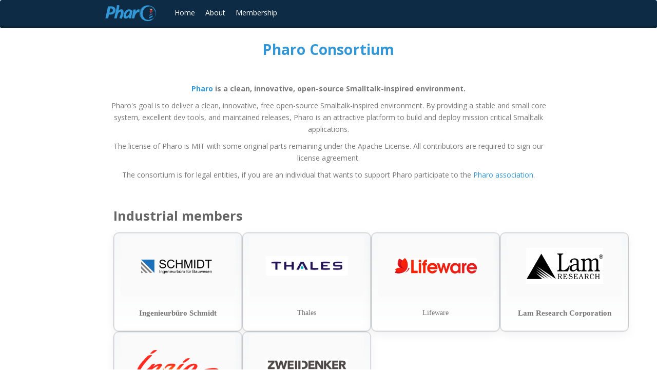

--- FILE ---
content_type: text/html
request_url: https://consortium.pharo.org/
body_size: 2869
content:
<!DOCTYPE HTML>
<html>
    <head>
    <meta charset="utf-8">
    <meta name="viewport" content="width=device-width, initial-scale=1">
    <title>Pharo - The Pharo Consortium</title>
    <link rel="shortcut icon" href="/files/favicon.ico" />
    <link href='//fonts.googleapis.com/css?family=Open+Sans:400,300,300italic,400italic,600,600italic,700,700italic,800,800italic' rel='stylesheet' type='text/css'>
    <link rel="stylesheet" href="//netdna.bootstrapcdn.com/bootswatch/3.1.1/united/bootstrap.min.css">
    <link rel="stylesheet" href="//netdna.bootstrapcdn.com/font-awesome/4.0.3/css/font-awesome.min.css">
    <link rel="stylesheet" href="/web/files/style.css">
    <script src="//code.jquery.com/jquery-1.11.0.min.js"></script>
    <script src="//netdna.bootstrapcdn.com/bootstrap/3.1.1/js/bootstrap.min.js"></script>
    <script src="/web/files/ekko-lightbox.min.js"></script>
    <script src="/web/files/pharo.js"></script>
    <link rel="stylesheet" href="/web/files/ekko-lightbox.min.css">
</head>

   <link rel="stylesheet" href="/web/files/style-index.css">
    <body class="index-page">
        <div id="wrap">
            <div id="main">
                <nav class="navbar navbar-default" role="navigation">
  <div class="container">
    <div class="navbar-header">
      <button type="button" class="navbar-toggle" data-toggle="collapse" data-target="#bs-example-navbar-collapse-1">
        <span class="sr-only">Toggle navigation</span>
        <span class="icon-bar"></span>
        <span class="icon-bar"></span>
        <span class="icon-bar"></span>
      </button>
      <a class="navbar-brand" href="/web"><img src="/web/files/pharo-logo-small.png" alt="Pharo" srcset="/web/files/pharo-logo-small-2x.png 2x"/></a>
    </div>    

    <div class="collapse navbar-collapse" id="bs-example-navbar-collapse-1">
      <ul class="nav navbar-nav">
    <li><a href="/" class="">Home</a></li>
    <li><a href="/about" class="">About</a></li>
    <li><a href="/membership" class="">Membership</a></li>
    <!--
    <li><a href="/reports" class="">Reports</a></li>
    <li><a href="/pharopro" class="">PharoPro</a></li>
    -->
</ul>
         <!--
         <form class="navbar-form navbar-right">
            <div class="form-group">
                <a class="btn btn-default" href="/web/download">Download latest version ($.0)</a>
                <a class="btn" href="/web/documentation">Learn more</a>
            </div>
        </form>
        -->
    </div>

  </div>
</nav>
                <div class="container">
                    <h1>Pharo Consortium</h1><p><b> <a href="https://www.pharo.org">Pharo</a> is a clean, innovative, open-source Smalltalk-inspired environment. </b></p><p>Pharo's goal is to deliver a clean, innovative, free open-source Smalltalk-inspired environment. By providing a stable and small core system, excellent dev tools, and maintained releases, Pharo is an attractive platform to build and deploy mission critical Smalltalk applications.</p><p>The license of Pharo is MIT with some original parts remaining under the Apache License. All contributors are required to sign our license agreement.</p><p>The consortium is for legal entities, if you are an individual that wants to support Pharo participate to the <a href="https://association.pharo.org">Pharo association</a>.</p><div id='members' class="container"><!-- ===== PLATINUM ROW ===== --><section class="tier platinum"><div class="tier-header"><!-- span class="badge platinum">PLATINUM</span --><h2 class="tier-title">Industrial members</h2><p></div></p><div class="cards"><article class="card"><div class="card-inner"><div class="logo"><img src="./members/Schmidt.png" alt="Ingenieurbüro Schmidt"><p></div></p><div class="name large">Ingenieurbüro Schmidt</div><p></div></article></p><article class="card"><div class="card-inner"><div class="logo"><img src="./members/hd_logo_thales.jpg" alt="Thales"><p></div></p><div class="name">Thales</div><p></div></article></p><article class="card"><div class="card-inner"><div class="logo"><img src="./members/lifeware.jpg" alt="Lifeware"><p></div></p><div class="name">Lifeware</div><p></div></article></p><article class="card"><div class="card-inner"><div class="logo"><img src="./members/logo.gif" alt="Lam Research Corporation"><p></div></p><div class="name large">Lam Research Corporation</div><p></div></article></p><article class="card"><div class="card-inner"><div class="logo"><img src="./members/logo_INRIA.png" alt="INRIA"><p></div></p><div class="name">INRIA</div><p></div></article></p><article class="card"><div class="card-inner"><div class="logo"><img src="./members/zweidenker.png" alt="ZWEIDENKER"><p></div></p><div class="name">ZWEIDENKER</div><p></div></article></div></section></p><!-- ===== GOLDEN ROW ===== --><section class="tier golden"><!--<div class="tier-header"><span class="badge golden">GOLDEN</span><h2 class="tier-title">Industrial members</h2><p></div>--></p><div class="cards"><article class="card"><div class="card-inner"><div class="logo"><img src="./members/logoQQDataFruits.png" alt="qqDataFruits S.R.L."><p></div></p><div class="name">qqDataFruits S.R.L.</div><p></div></article></p><article class="card"><div class="card-inner"><div class="logo"><img src="./members/logo_infoil.png" alt="InfOil"><p></div></p><div class="name">InfOil</div><p></div></article></p><article class="card"><div class="card-inner"><div class="logo"><img src="./members/ensta-bretagne.png" alt="ENSTA Bretagne"><p></div></p><div class="name">ENSTA Bretagne</div><p></div></article></p><article class="card"><div class="card-inner"><div class="logo"><img src="./members/feenk.png" alt="feenk"><p></div></p><div class="name">feenk</div><p></div></article></p><article class="card"><div class="card-inner"><div class="logo"><img src="./members/logo-hdr.png" alt="GemTalk Systems"><p></div></p><div class="name">GemTalk Systems</div><p></div></article></div></section></p><!-- ===== SILVER ROW ===== --><section class="tier silver"><!--<div class="tier-header"><span class="badge silver">SILVER</span><h2 class="tier-title">Industrial members</h2><p></div>--></p><div class="cards"><article class="card"><div class="card-inner"><div class="logo"><img src="./members/telna-dark.png" alt="Telna Ltd"></div><div class="name">Telna Ltd</div><p></div></article></div></section></p><!-- ===== BRONZE ROW ===== --><section class="tier bronze"><!--<div class="tier-header"><span class="badge bronze">BRONZE</span><h2 class="tier-title">Industrial members</h2><p></div>--></p><div class="cards"><article class="card"><div class="card-inner"><div class="logo"><img src="./members/apptive2.png" alt="ApptiveGrid"><p></div></p><div class="name">ApptiveGrid</div><p></div></article></p><article class="card"><div class="card-inner"><div class="logo"><img src="./members/SRAlogo.jpg" alt="Software Research Associates"><p></div></p><div class="name large">Software Research Associates</div><p></div></article></p><article class="card"><div class="card-inner"><div class="logo"><img src="./members/logoObjectGuild.png" alt="Object Guild"><p></div></p><div class="name">Object Guild</div><p></div></article></p><article class="card"><div class="card-inner"><div class="logo"><img src="./members/spesenfuchs.webp" alt="Spesenfuchs"><p></div></p><div class="name">Spesenfuchs</div><p></div></article></p><article class="card"><div class="card-inner"><div class="logo"><img src="./members/OSOCO_logo.png" alt="Osoco"><p></div></p><div class="name">Osoco</div><p></div></article></p><article class="card"><div class="card-inner"><div class="logo"><img src="./members/Inceptive_en_cmyk.jpg" alt="Inceptive.be"><p></div></p><div class="name">Inceptive.be</div><p></div></article></p><article class="card"><div class="card-inner"><div class="logo"><img src="./members/logo.png" alt="Object Profile"><p></div></p><div class="name">Object Profile</div><p></div></article></p><article class="card"><div class="card-inner"><div class="logo"><img src="./members/logo-palantir.png" alt="Palantir Solutions"><p></div></p><div class="name">Palantir Solutions</div><p></div></article></p><article class="card"><div class="card-inner"><div class="logo"><img src="./members/netstyle-logotype.png" alt="netstyle.ch GmbH"><p></div></p><div class="name">netstyle.ch GmbH</div><p></div></article></div></section></p><!-- ===== ACADEMIC ROW ===== --><section class="tier academic"><div class="tier-header"><!-- span class="badge academic">ACADEMIC</span --><h2 class="tier-title">Academic partners</h2><p></div></p><div class="cards"><article class="card"><div class="card-inner"><div class="logo"><img src="./members/logo-Bs3miTgt.png" alt="EMIT University of Fianarantsoa"><p></div></p><div class="name large">EMIT University of Fianarantsoa</div><p></div></article></p><article class="card"><div class="card-inner"><div class="logo"><img src="./members/evref-logo.jpg" alt="INRIA EVREF"><p></div></p><div class="name">INRIA EVREF</div><p></div></article></p><article class="card"><div class="card-inner"><div class="logo"><img src="./members/lienss-logo.png" alt="LIENSs UMR 7266"><p></div></p><div class="name large">LIENSs UMR 7266</div><p></div></article></p><article class="card"><div class="card-inner"><div class="logo"><img src="./members/LNU_vector-WHITEonBLUE-ENG-FULL.jpg" alt="Faculty of Applied Mathematics and Informatics"><p></div></p><div class="name large">Faculty of Applied Mathematics and Informatics</div><p></div></article></p><article class="card"><div class="card-inner"><div class="logo"><img src="./members/DGtalAquaLab_Logo.png" alt="DGtal Aqua Lab"><p></div></p><div class="name">DGtal Aqua Lab</div><p></div></article></p><article class="card"><div class="card-inner"><div class="logo"><img src="./members/FTN.png" alt="Faculty of Technical Sciences - University of Novi Sad"><p></div></p><div class="name large">Faculty of Technical Sciences - University of Novi Sad</div><p></div></article></p><article class="card"><div class="card-inner"><div class="logo"><img src="./members/logoDISP.png" alt="laboratoire DIS"><p></div></p><div class="name">laboratoire DIS</div><p></div></article></p><article class="card"><div class="card-inner"><div class="logo"><img src="./members/LOGO-JPL.png" alt="Jet Propulsion Laboratory"><p></div></p><div class="name large">Jet Propulsion Laboratory</div><p></div></article></p><article class="card"><div class="card-inner"><div class="logo"><img src="./members/TMU-rgb.jpg" alt="Toronto Metropolitan University"><p></div></p><div class="name large">Toronto Metropolitan University</div><p></div></article></p><article class="card"><div class="card-inner"><div class="logo"><img src="./members/Logo-IMTNE.png" alt="IMT Nord Europe"><p></div></p><div class="name">IMT Nord Europe</div><p></div></article></p><article class="card"><div class="card-inner"><div class="logo"><img src="./members/univlille.png" alt="Université de Lille"><p></div></p><div class="name">Université de Lille</div><p></div></article></p><article class="card"><div class="card-inner"><div class="logo"><img src="./members/ETS-rouge-devise-ecran-fond_transparent.jpg" alt="ÉTS MONTRÉAL"><p></div></p><div class="name">ÉTS MONTRÉAL</div><p></div></article></p><article class="card"><div class="card-inner"><div class="logo"><img src="./members/BoliviaCochabamba.png" alt="Universidad Católica Boliviana - Cochabamba"><p></div></p><div class="name large">Universidad Católica Boliviana - Cochabamba</div><p></div></article></p><article class="card"><div class="card-inner"><div class="logo"><img src="./members/logo.png" alt="ISCLab"><p></div></p><div class="name">ISCLab</div><p></div></article></p><article class="card"><div class="card-inner"><div class="logo"><img src="./members/lifia-logo.jpg" alt="LIFIA"><p></div></p><div class="name">LIFIA</div><p></div></article></p><article class="card"><div class="card-inner"><div class="logo"><img src="./members/logocirad.jpg" alt="CIRAD"><p></div></p><div class="name">CIRAD</div><p></div></article></p><article class="card"><div class="card-inner"><div class="logo"><img src="./members/USTH_logo.jpg" alt="USTH"><p></div></p><div class="name">USTH</div><p></div></article></p><article class="card"><div class="card-inner"><div class="logo"><img src="./members/Logotipo_Horizontal_Azul_Sin_Fondo.png" alt="Logotipo Horizontal Azul Sin Fondo"><p></div></p><div class="name large">Tecnológico de Monterrey en Guadalajara</div><p></div></article></p><article class="card"><div class="card-inner"><div class="logo"><img src="./members/logo-yaounde.png" alt="Logo Yaoundé 1"><p></div></p><div class="name large">University of Yaoundé 1</div><p></div></article></p><article class="card"><div class="card-inner"><div class="logo"><img src="./members/logo_enit.jpg" alt="ENIT"><p></div></p><div class="name">ENIT</div><p></div></article></p><article class="card"><div class="card-inner"><div class="logo"><img src="./members/sqlab.jpeg" alt="Software Quality Laboratory, University of Novi Sad"><p></div></p><div class="name large">Software Quality Laboratory, University of Novi Sad</div><p></div></article></p><article class="card"><div class="card-inner"><div class="logo"><img src="./members/LogoSI.png" alt="Software Institute  Università della Svizzera italiana"><p></div></p><div class="name large">Software Institute  Università della Svizzera italiana</div><p></div></article></p><article class="card"><div class="card-inner"><div class="logo"><img src="./members/Universit___de_Bretagne_occidentale__logo_.png" alt="Département Informatique Université de Bretagne Occidentale"><p></div></p><div class="name large">Département Informatique Université de Bretagne Occidentale</div><p></div></article></p><article class="card"><div class="card-inner"><div class="logo"><img src="./members/UMMISCO-LOGO-final.jpg" alt="UMMISCO IRD"><p></div></p><div class="name">UMMISCO IRD</div><p></div></article></p><article class="card"><div class="card-inner"><div class="logo"><img src="./members/FAST.png" alt="Fundación Argentina de Smalltalk"><p></div></p><div class="name large">F, Arg, de Smalltalk</div><p></div></article></p><article class="card"><div class="card-inner"><div class="logo"><img src="./members/unq-logo.png" alt="Universidad Nacional de Quilmes"><p></div></p><div class="name large">Univ. Nac. de Quilmes</div><p></div></article></p><article class="card"><div class="card-inner"><div class="logo"><img src="./members/logocvuten.jpg" alt="Faculty of Information Technology"><p></div></p><div class="name large">Fac. of Inf. Technology</div><p></div></article></div></section></p>
                </div>
            </div>
        </div>
        <div id="footer">
    <div class="container"> 
        <div class="small">
            <br/><br/>
            <p>Pharo is developed by an international community of open-source developers, coordinated and maintained by the pharo consortium and receives essential support from Inria, RMOD, CNRS, UDL, Cristal and many others.</p>
            <div style="text-align: center">
                  <img src="https://files.pharo.org/web-images/all-logos.png"/>
            </div>
        </div>
    </div>
</div>
<script>
</script>

    </body>
</html>

--- FILE ---
content_type: text/css
request_url: https://consortium.pharo.org/web/files/style.css
body_size: 1347
content:
@media (min-width: 1200px) {
  .container {
    max-width: 900px;
  }
}

@media (min-width: 992px) {
  .container {
    max-width: 900px;
  }
}

@media (max-width: 600px) {
  h1 {
    font-size: 2em !important;
  }
}

* {
  margin: 0;
  padding: 0;
}

html,
body {
  height: 100%;
}

#wrap {
  min-height: 100%;
}

#main {
  overflow: auto;
  padding-bottom: 220px;
}

#footer {
  position: relative;
  margin-top: -181px;
  height: 180px;
  clear: both;
}

body:before {
  content: "";
  height: 100%;
  float: left;
  width: 0;
  margin-top: -32767px;
}

body,
h1,
h2,
h3,
h4,
h5,
h6,
p,
span,
div {
  font-family: 'Open Sans', sans-serif;
  color: #777;
  line-height: 1.7em;
}

.sep {
  margin-bottom: 30px;
}

a {
  color: #3297d4;
  text-decoration: none;
}

a:hover {
  text-decoration: underline;
  color: #3297d4;
}

h1,
h2,
h3,
h4 {
  color: #666;
  line-height: 1.5em;
}

h1 {
  color: #3297d4;
  text-align: center;
  border-bottom: 1px solid #ddd;
  font-size: 3.5em;
  padding-bottom: 20px;
}

ul li {
  margin-left: 30px;
}

.navbar-default {
  background: white;
  border: 0 none;
  border-bottom: 5px solid #f5f5f5;
}

code {
  color: #111;
}

.navbar-default .navbar-nav li {
  margin-left: 0;
}

.navbar-default .navbar-nav>li>a {
  color: #3297d4;
  padding-left: 10px;
  padding-right: 10px;
  text-decoration: none;
}

.navbar-default .navbar-nav>li>a:hover,
.navbar-default .navbar-nav>li>a:focus {
  background: #dcedf7;
  color: #3297d4;
}

.navbar-default .navbar-nav>li>a.active,
.navbar-default .navbar-nav>li>a.active:hover {
  background: #3297d4;
  color: white;
}

.navbar>.container .navbar-brand img {
  margin-top: -6px;
  margin-right: 10px;
}

.navbar>.container .navbar-form .btn {
  background: #c0c0c0;
  border: 0 none;
  border-radius: 0;
  color: white;
}

.navbar>.container .navbar-form .btn.btn-default {
  background: #3297d4;
}

.navbar-default .navbar-toggle:hover,
.navbar-default .navbar-toggle {
  border-radius: 0;
  border-color: #3297d4;
  background-color: #3297d4;
}

.navbar-default .navbar-toggle:hover,
.navbar-default .navbar-toggle:focus {
  background-color: #3297d4;
}

.navbar-default .navbar-collapse,
.navbar-default .navbar-form {
  border: 0 none;
}

.teaser {
  text-align: center;
  margin: 20px 0;
  color: #919191;
  font-size: 20px;
  margin-bottom: 50px;
}

.teaser h1 {
  border-bottom: 0 none;
  padding-bottom: 0;
  font-size: 2.5em;
}

.index-page .teaser {
  border-bottom: 1px solid #d7d7d7;
}

.index-page h1 {
  font-size: 2em;
  border-bottom: 0 none;
}

.index-page h2 {
  padding-top: 10px;
  font-size: 1.8em;
}

.index-page .topic {
  text-align: left;
}

.index-page .topic img {
  width: 400px;
  margin-top: 30px;
}

.index-page .topic figcaption {
  text-align: center;
}

.teaser img {
  margin: auto;
}

.teaser .main {
  max-width: 800px;
  margin: 0 auto;
}

.teaser h1 {
  color: #3297d4 !important;
}

body.index-page,
.centered-section {
  text-align: center;
}

body.index-page .separator {
  width: 100%;
  min-height: 125px;
  background: url('/web/files/screen.png') center repeat-x;
  display: block;
}

body.index-page .separator.magnifier {
  background-image: url('/web/files/magnifier.png');
}

.btn.download {
  margin: 10px;
  padding: 10px 30px;
  background: #08c;
  color: white;
  text-decoration: none;
  font-size: 1em;
}

.btn.download:hover {
  background: #0ae;
}

i.fa.fa-heart {
  color: #f44;
}

.col-aside {
  background: #f4f4f4;
  border: 2px solid #ddd;
}

.col-aside h3 {
  font-size: 1.3em;
  font-weight: bold;
}

.col-title {
  text-align: right;
}

.contributor {
  width: 135px;
  height: 100px;
  float: left;
  text-align: center;
  margin: 10px;
}

.contributor img {
  margin: auto;
  display: block;
}

#disqus_thread {
  margin-top: 50px;
}

#footer {
  border-top: 1px solid #d7d7d7;
  background: #efefef;
  text-align: center;
}

#footer ul {
  padding: 20px 0;
  float: none;
  display: inline-block;
}

#footer ul li {
  display: inline-block;
  list-style: none;
  margin-left: 0px;
}

#footer ul li a {
  margin: 0 8px;
  font-weight: bold;
}

#footer ul li a:hover {
  text-decoration: underline;
}

.banner {
  text-align: center;
  background: rgba(254, 255, 217, 1);
  color: #888;
  padding: 5px;
  border-bottom: 1px solid #ccc;
}

.date {
  font-style: italic;
  color: rgb(176, 176, 176);
}

/* Navy navbar (Bootstrap 3 .navbar-default) */
.navbar.navbar-default {
  background-color: #0d2b45;      /* navy */
  border-color: #0a2337;          /* darker border */
}

/* Brand + links */
.navbar-default .navbar-brand,
.navbar-default .navbar-nav > li > a {
  color: #ffffff;
}

/* Hover/focus states */
.navbar-default .navbar-brand:hover,
.navbar-default .navbar-brand:focus,
.navbar-default .navbar-nav > li > a:hover,
.navbar-default .navbar-nav > li > a:focus {
  color: #cfe3ff;                 /* light blue */
  background-color: #0f3351;      /* subtle darken */
}

/* Active/open states */
.navbar-default .navbar-nav > .active > a,
.navbar-default .navbar-nav > .active > a:hover,
.navbar-default .navbar-nav > .active > a:focus,
.navbar-default .navbar-nav > .open > a,
.navbar-default .navbar-nav > .open > a:hover,
.navbar-default .navbar-nav > .open > a:focus {
  color: #ffffff;
  background-color: #0f3351;
}

/* Toggler (mobile) */
.navbar-default .navbar-toggle {
  border-color: #cfe3ff;
}
.navbar-default .navbar-toggle .icon-bar {
  background-color: #ffffff;
}
.navbar-default .navbar-toggle:hover,
.navbar-default .navbar-toggle:focus {
  background-color: #0f3351;
}

/* Dropdown menus (if you use them) */
.navbar-default .dropdown-menu {
  background-color: #0d2b45;
  border-color: #0a2337;
}
.navbar-default .dropdown-menu > li > a {
  color: #ffffff;
}
.navbar-default .dropdown-menu > li > a:hover,
.navbar-default .dropdown-menu > li > a:focus {
  color: #ffffff;
  background-color: #0f3351;
}


--- FILE ---
content_type: text/css
request_url: https://consortium.pharo.org/web/files/style-index.css
body_size: 1446
content:
:root {
  --gap: 16px;
  --card-radius: 10px;
  --card-padding: 12px;
  --image-area: 120px;    /* height of the logo zone */
  --logo-max-w: 160px;
  --logo-max-h: 95px;
  --shadow: 0 1px 2px rgba(0,0,0,.06), 0 6px 20px rgba(0,0,0,.04);
  --font-body: system-ui, -apple-system, "Segoe UI", Roboto, Arial, sans-serif;
  --font-title: Georgia, "Times New Roman", serif;
  --platinum:        #C7C9CC; /* main accent */
  --platinum-deep:   #9FA4AA; /* deeper accent */
  --platinum-tint:   #EEF0F2; /* highlight */
  --platinum-bg:     #F7F8F9; /* soft background */
  --golden:   #F0C419;   /* was FFEE5B */
  --silver:   #94A3B8;   /* was C3CED8 */
  --bronze:   #C08A3E;   /* was DBBE80 */
  --academic: #39BEE6;   /* was 94DBF3 */
}

/*
body {
  margin: 0;
  font-family: var(--font-body);
  line-height: 1.4;
  background: #f7f7f8;
  color: #1f2937;
}
  */

#members.container {
  max-width: 1100px;
  margin: 40px auto;
  padding: 0 16px;
}

h1 {
  margin: 0 0 24px;
  font-size: 28px;
  font-weight: 700;
  letter-spacing: .2px;
}

/* ===== TIER ROW ===== */
.tier {
  margin-bottom: 40px;
}
.tier-header {
  display: flex;
  align-items: center;
  gap: 10px;
  margin: 0 0 14px;
}
.badge {
  display: inline-block;
  font: 600 12px/1 var(--font-body);
  padding: 6px 10px;
  border-radius: 999px;
  letter-spacing: .25px;
  border: 1px solid transparent;
  background: #fff;
}
/* badge */
.badge.platinum { background: #ffffff; border-color: var(--platinum); }
.badge.golden   { background: color-mix(in srgb, var(--golden)   25%, #fff); border-color: var(--golden); }
.badge.silver   { background: color-mix(in srgb, var(--silver)   20%, #fff); border-color: var(--silver); }
.badge.bronze   { background: color-mix(in srgb, var(--bronze)   20%, #fff); border-color: var(--bronze); }
.badge.academic { background: color-mix(in srgb, var(--academic) 20%, #fff); border-color: var(--academic); }

.tier-title {
  margin: 0;
  font-size: 18px;
  font-weight: 700;
}

/* The card grid for each tier */
.cards {
  display: flex;
  flex-wrap: wrap;
  gap: var(--gap);
  /* justify-content: center; */ /* <- this centers rows when there’s extra space */
}

/* ===== CARD ===== */
.card {
  /* 4 per row desktop, 3 on tablets, 2 on phones */
  flex: 0 1 calc(25% - var(--gap));
  display: flex;
}
@media (max-width: 1024px) { .card { flex-basis: calc(33.333% - var(--gap)); } }
@media (max-width: 640px)  { .card { flex-basis: calc(50% - var(--gap)); } }

.card-inner {
  background: #fff;
  border-radius: var(--card-radius);
  padding: var(--card-padding);
  box-shadow: var(--shadow);
  border: 1px solid transparent; /* colored per tier below */
  display: flex;
  flex-direction: column;
  align-items: center;
  width: 100%;
}
/* card */
.platinum .card-inner{
  border-color: var(--platinum);
  background: linear-gradient(180deg, var(--platinum-bg), #fff);
  box-shadow:
    0 1px 2px rgba(0,0,0,.06),
    0 6px 20px rgba(0,0,0,.05),
    inset 0 0 0 1px rgba(199,201,204,.45);
  color: var(--platinum-deep); /* used by the ::before rule below */
}

/* optional: metallic top rule */
.platinum .card-inner::before{
  content:"";
  display:block;
  height:4px;
  border-top-left-radius: inherit;
  border-top-right-radius: inherit;
  margin-top: calc(-1 * var(--card-padding));
  margin-left: calc(-1 * var(--card-padding));
  margin-right: calc(-1 * var(--card-padding));
  background: linear-gradient(90deg, #E6E8EB, #C7C9CC 40%, #E6E8EB 80%);
  opacity:.95;
}
.golden .card-inner {
  border-color: var(--golden);
  box-shadow: 0 1px 2px rgba(0,0,0,.06), 0 6px 20px rgba(0,0,0,.05), inset 0 0 0 1px color-mix(in srgb, var(--golden) 60%, transparent);
  background: linear-gradient(180deg, color-mix(in srgb, var(--golden) 12%, #fff), #fff);
}
.silver .card-inner {
  border-color: var(--silver);
  box-shadow: 0 1px 2px rgba(0,0,0,.06), 0 6px 20px rgba(0,0,0,.05), inset 0 0 0 1px color-mix(in srgb, var(--silver) 60%, transparent);
  background: linear-gradient(180deg, color-mix(in srgb, var(--silver) 10%, #fff), #fff);
}
.bronze .card-inner {
  border-color: var(--bronze);
  box-shadow: 0 1px 2px rgba(0,0,0,.06), 0 6px 20px rgba(0,0,0,.05), inset 0 0 0 1px color-mix(in srgb, var(--bronze) 60%, transparent);
  background: linear-gradient(180deg, color-mix(in srgb, var(--bronze) 12%, #fff), #fff);
}
.academic .card-inner {
  border-color: var(--academic);
  box-shadow: 0 1px 2px rgba(0,0,0,.06), 0 6px 20px rgba(0,0,0,.05), inset 0 0 0 1px color-mix(in srgb, var(--academic) 60%, transparent);
  background: linear-gradient(180deg, color-mix(in srgb, var(--academic) 10%, #fff), #fff);
}

/* Image area: keep it uniform height, center the logo */
.logo {
  height: var(--image-area);
  width: 100%;
  display: flex;
  align-items: center;
  justify-content: center;
  overflow: hidden;
  border-radius: 8px;
  background: #fafafa;
}
/* Your “same line” preference: wrapper + img on one line is fine in HTML. */

.logo img {
  display: block;
  max-width: var(--logo-max-w);
  max-height: var(--logo-max-h);
  width: auto;
  height: auto;
}

.name {
  margin-top: 10px;
  font-family: var(--font-title);
  font-size: 14px;
  text-align: center;
  word-break: break-word;
}
.name.large { font-size: 15px; font-weight: 600; }

--- FILE ---
content_type: application/javascript
request_url: https://consortium.pharo.org/web/files/pharo.js
body_size: -31
content:
jQuery(document).ready(function() {
	jQuery('a[data-toggle="lightbox"]').click(function(e) {
		jQuery(this).ekkoLightbox(); e.preventDefault();
	});
});
